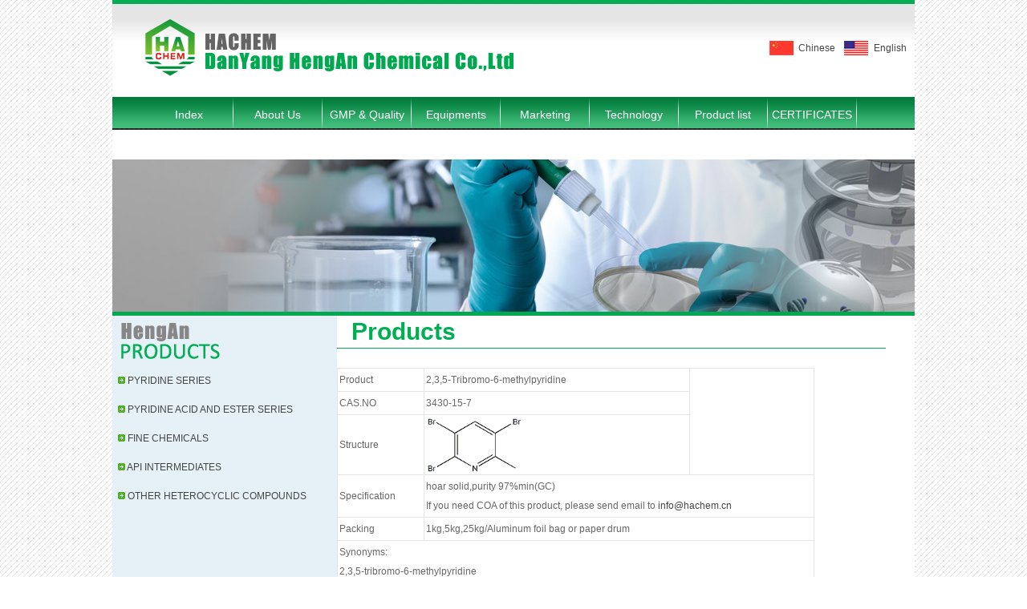

--- FILE ---
content_type: text/html
request_url: http://www.hachem.cn/hadetaile.php?id=52
body_size: 2644
content:
<!DOCTYPE html PUBLIC "-//W3C//DTD XHTML 1.0 Transitional//EN" "http://www.w3.org/TR/xhtml1/DTD/xhtml1-transitional.dtd">
<html xmlns="http://www.w3.org/1999/xhtml">
<head>
<meta http-equiv="Content-Type" content="text/html; charset=utf-8" />
<title>Danyang Hengan Chemical Co., Ltd.</title>
<style type="text/css">
body{
	margin:0px;
	font-family:"Arial";
	font-size:12px;
	line-height:24px;
	color:#848484
}
#nav a{
	color:#FFFFFF;
	font-size:14px;
	text-decoration:none
}
#nav a:hover{
	color:#cccccc;
}
#left_p td {
	background:url(images/dotted.jpg) repeat-x bottom
}
#left_p  a {
	color:#3366cc;
	text-decoration:none;
}
#left_p  a:hover{
	color:#0048d8;
}
.title{
	color:#3366cc;
	border-bottom:1px solid #3366cc;
	font-weight:bold;
	font-size:14px
}
</style>
</head>

<center>
<body>
<DIV style="width:1000PX; background-color:#FFFFFF">
<link href="css.css" rel="stylesheet" type="text/css">
<div style="background-image:url(images/bg.jpg); width:1000px; background-repeat:repeat-x ">
<table width="1000" height="121" border="0" align="center" cellpadding="0" cellspacing="0">
  <tr>
    <td width="819" align="left"><img src="images/logo.png" width="598" height="75" /></td>
    <td width="181"><table width="100%" border="0" cellspacing="0" cellpadding="0">
      <tr>
        <td><img src="images/cn.png" width="30" height="18" /></td>
        <td><a href="home.php">Chinese</a></td>
        <td><img src="images/en.jpg" width="30" height="18" /></td>
        <td><a href="index.php">English</a></td>
      </tr>
    </table></td>
  </tr>
</table>
<div align="center"><table width="1000" height="26" border="0" cellpadding="0" cellspacing="0"  id="nav">
  <tr>
    <td><ul class="nav">
      <li><a href="index.php">Index</a></li><li class="n"></li>
		  <li><a href="aboutuse.php">About Us</a></li><li class="n"></li>
		  <li><a href="GMP.php">GMP &amp; Quality </a></li><li class="n"></li>
		  <li><a href="Equipments.php">Equipments</a></li><li class="n"></li>
		  <li><a href="Marketing.php">Marketing</a></li><li class="n"></li>
		  <li><a href="Technology.php">Technology</a></li><li class="n"></li>
		  <li><a href="productse.php">Product list</a></li>	<li class="n"></li> 
		  <li><a href="CERTIFICATES.php">CERTIFICATES</a></li><li class="n"></li>
		  <li><a href="contactuse.php">Contact Us</a></li>
	  </ul></td>
    </tr>
</table>
</div>
<table width="100%" border="0" cellspacing="0" cellpadding="0">
  <tr>
    <td background="images/about.jpg" height="190" style="border-bottom:5px #00a850 solid">&nbsp;</td>
  </tr>
</table>
<table width="1000" border="0" align="center" cellpadding="0" cellspacing="0">
  <tr>
    <td width="212" valign="top" bgcolor="#E6F1F7" align="left"><table width="280" border="0" cellspacing="0" cellpadding="0" bgcolor="#eeeeee">
      <tr>
        <td bgcolor="#e6f1f7"><img src="images/left_producte.jpg" width="212" height="62" /></td>
      </tr>
    </table>
      <table width="280" border="0" align="center" cellpadding="5" cellspacing="2" >
        <tr>
          <td><img src="images/arrow.jpg" width="9" height="9" />&nbsp;<a href="cplbe.php?id=1" >PYRIDINE SERIES</a></td>
        </tr><tr>
          <td><img src="images/arrow.jpg" width="9" height="9" />&nbsp;<a href="cplbe.php?id=2" >PYRIDINE ACID AND ESTER SERIES</a></td>
        </tr><tr>
          <td><img src="images/arrow.jpg" width="9" height="9" />&nbsp;<a href="cplbe.php?id=3" >FINE CHEMICALS</a></td>
        </tr><tr>
          <td><img src="images/arrow.jpg" width="9" height="9" />&nbsp;<a href="cplbe.php?id=4" >API INTERMEDIATES</a></td>
        </tr><tr>
          <td><img src="images/arrow.jpg" width="9" height="9" />&nbsp;<a href="cplbe.php?id=5" >OTHER HETEROCYCLIC COMPOUNDS</a></td>
        </tr>      <tr>
        <td> </td>
      </tr>
      </table>
</td>
    <td valign="top"><table width="95%" border="0" align="center" cellpadding="0" cellspacing="0">
        <tr>
          <td height="40" class="title" style="padding-left:18px; font-size:30px; color:#00ae53; font-weight:bold; border-bottom:1px #00ae53 solid" align="left">Products</td>
        </tr>
      </table>
      <table width="95%" border="0" align="center" cellpadding="0" cellspacing="0">
        <tr>
          <td><br />
<table width="87%" border="0" align="center" cellpadding="2" cellspacing="1" bgcolor="#E4E4E4">
            <tr>
              <td width="109" bgcolor="#FFFFFF">Product</td>
              <td width="357" bgcolor="#FFFFFF">2,3,5-Tribromo-6-methylpyridine</td>
              <td width="172" rowspan="3" valign="top" bgcolor="#FFFFFF"><p>&nbsp;</p></td>
            </tr>
            <tr>
              <td width="109" bgcolor="#FFFFFF">CAS.NO</td>
              <td width="357" bgcolor="#FFFFFF">3430-15-7</td>
            </tr>
            <tr>
              <td width="109" bgcolor="#FFFFFF">Structure</td>
              <td width="357" bgcolor="#FFFFFF"><img src=cnimages/1268035244.gif width=120></td>
            </tr>
            <tr>
              <td width="109" bgcolor="#FFFFFF">Specification</td>
              <td colspan="2" bgcolor="#FFFFFF" align="left">hoar solid,purity 97%min(GC)<br />
              If you need COA  of this product, please send email to <a href="mailto:info@hachem.cn">info@hachem.cn </a></td>
            </tr>
            <tr>
              <td width="109" bgcolor="#FFFFFF">Packing</td>
              <td colspan="2" bgcolor="#FFFFFF" align="left">1kg,5kg,25kg/Aluminum foil bag or paper drum</td>
            </tr>
            <tr>
              <td colspan="3" bgcolor="#FFFFFF" align="left">Synonyms:<br />
			 2,3,5-tribromo-6-methylpyridine<br />
2,3,5-Tribrom-6-methylpyridine<br />
3,5,6-Tribrom-2-methylpyridine<br />
3,5,6-Tribrom-2-picoline              </td>
            </tr>
            <tr>
              <td width="583" colspan="3"" bgcolor="#FFFFFF"  align="left">Related products：<br />&nbsp;&nbsp;&nbsp;&nbsp;<a href="hadetaile.php?id=5">2-Amino-5-bromopyridine</a><br>&nbsp;&nbsp;&nbsp;&nbsp;<a href="hadetaile.php?id=6">2,5-Dibromopyridine</a><br>&nbsp;&nbsp;&nbsp;&nbsp;<a href="hadetaile.php?id=7">2,5-Dibromo-3-methylpyridine</a><br>&nbsp;&nbsp;&nbsp;&nbsp;<a href="hadetaile.php?id=8">2,5,6-Tribromo-3-methylpyridine</a><br>&nbsp;&nbsp;&nbsp;&nbsp;<a href="hadetaile.php?id=9">2-Methoxy-5-bromopyridine</a><br>&nbsp;&nbsp;&nbsp;&nbsp;<a href="hadetaile.php?id=10">3-Bromopyridine</a><br>&nbsp;&nbsp;&nbsp;&nbsp;<a href="hadetaile.php?id=11">2-Methyl-3-bromopyridine</a><br>&nbsp;&nbsp;&nbsp;&nbsp;<a href="hadetaile.php?id=12">2-Methyl-5-bromopyridine</a><br>&nbsp;&nbsp;&nbsp;&nbsp;<a href="hadetaile.php?id=13">2-Methyl-3,5-dibromopyridine</a><br>&nbsp;&nbsp;&nbsp;&nbsp;<a href="hadetaile.php?id=14">3-Bromo-4-methylpyridine</a><br>&nbsp;&nbsp;&nbsp;&nbsp;<a href="hadetaile.php?id=15">3,5-Dibromo-4-methylpyridine</a><br>&nbsp;&nbsp;&nbsp;&nbsp;<a href="hadetaile.php?id=16">2,6-Dimethyl-3-bromopyridine</a><br>&nbsp;&nbsp;&nbsp;&nbsp;<a href="hadetaile.php?id=17">2,6-Dimethyl-3,5-dibromopyridine</a><br>&nbsp;&nbsp;&nbsp;&nbsp;<a href="hadetaile.php?id=32">5-bromo-2-ethoxypyridine</a><br>&nbsp;&nbsp;&nbsp;&nbsp;<a href="hadetaile.php?id=54">3,5-Dibromo-2,4-dimethylpyridine</a><br>&nbsp;&nbsp;&nbsp;&nbsp;<a href="hadetaile.php?id=39">5-Bromo-2,4-dimethylpyridine</a><br>&nbsp;&nbsp;&nbsp;&nbsp;<a href="hadetaile.php?id=41">2,3-Dimethyl-5-bromopyridine</a><br>&nbsp;&nbsp;&nbsp;&nbsp;<a href="hadetaile.php?id=42">3-Bromo-2,4,6-trimethylpyridine</a><br>&nbsp;&nbsp;&nbsp;&nbsp;<a href="hadetaile.php?id=111">3-Bromo-2,5-lutidine</a><br>&nbsp;&nbsp;&nbsp;&nbsp;<a href="hadetaile.php?id=44">5,6-Dibromo-2,3-dimethylpyridine</a><br>&nbsp;&nbsp;&nbsp;&nbsp;<a href="hadetaile.php?id=45">3,5-Dibromo-2,4,6-trimethylpyridine</a><br>&nbsp;&nbsp;&nbsp;&nbsp;<a href="hadetaile.php?id=51">3,5-Dimethyl-2,6-dibromopyridine</a><br>&nbsp;&nbsp;&nbsp;&nbsp;<a href="hadetaile.php?id=46">2,3,5-Trimethyl-6-bromopyridine</a><br>&nbsp;&nbsp;&nbsp;&nbsp;<a href="hadetaile.php?id=80">3,4-Dibromopyridine</a><br>&nbsp;&nbsp;&nbsp;&nbsp;<a href="hadetaile.php?id=81">3,4,5-Tribromopyridine</a><br>&nbsp;&nbsp;&nbsp;&nbsp;<a href="hadetaile.php?id=82">4-Ethyl-3-Bromopyridine</a><br>&nbsp;&nbsp;&nbsp;&nbsp;<a href="hadetaile.php?id=83">3,5-dibromo-4-ethylpyridine</a><br>&nbsp;&nbsp;&nbsp;&nbsp;<a href="hadetaile.php?id=84">2-Methoxy-3-bromopyridine</a><br>&nbsp;&nbsp;&nbsp;&nbsp;<a href="hadetaile.php?id=85">2-Ethoxy-3-bromopyridine</a><br>&nbsp;&nbsp;&nbsp;&nbsp;<a href="hadetaile.php?id=103">5-Bromopyridine-2-carboxylic acid</a><br>&nbsp;&nbsp;&nbsp;&nbsp;<a href="hadetaile.php?id=98">2-Bromo-3-chloro-5-methylpyridine</a><br>&nbsp;&nbsp;&nbsp;&nbsp;<a href="hadetaile.php?id=99">5-Bromo-2-methoxynicotinic acid</a><br>&nbsp;&nbsp;&nbsp;&nbsp;<a href="hadetaile.php?id=101">3,5-dibromo-2-methoxypyridine</a><br>&nbsp;&nbsp;&nbsp;&nbsp;<a href="hadetaile.php?id=127">3-Amino-6-bromo-2-methoxypyridine</a><br>&nbsp;&nbsp;&nbsp;&nbsp;<a href="hadetaile.php?id=104">3,5-Dibromopyridine-4-carboxylic acid</a><br>&nbsp;&nbsp;&nbsp;&nbsp;<a href="hadetaile.php?id=105">3-Bromo-5-methylpyridine</a><br>&nbsp;&nbsp;&nbsp;&nbsp;<a href="hadetaile.php?id=128">3,6-Dibromo-2-methoxypyridine</a><br>&nbsp;&nbsp;&nbsp;&nbsp;<a href="hadetaile.php?id=132">5-Bromopyridine-2-carboxamide</a><br>&nbsp;&nbsp;&nbsp;&nbsp;<a href="hadetaile.php?id=133">4-Bromopyridine-2-carboxamide</a><br>&nbsp;&nbsp;&nbsp;&nbsp;<a href="hadetaile.php?id=139">5-bromo-N,N-dimethylpyridin-2-amine</a><br>&nbsp;&nbsp;&nbsp;&nbsp;<a href="hadetaile.php?id=156">5-Bromo-2-methoxy-3-methylpyridine</a><br>&nbsp;&nbsp;&nbsp;&nbsp;<a href="hadetaile.php?id=157">3-bromo-2-chloro-6-methoxypyridine</a><br>&nbsp;&nbsp;&nbsp;&nbsp;<a href="hadetaile.php?id=158">3-bromo-5-chloro-6-methylpyridin-2-amine</a><br>&nbsp;&nbsp;&nbsp;&nbsp;<a href="hadetaile.php?id=159">3-bromo-4-methoxypyridine</a><br>&nbsp;&nbsp;&nbsp;&nbsp;<a href="hadetaile.php?id=163">5-Bromo-2-methylpyridin-4-amine</a><br>&nbsp;&nbsp;&nbsp;&nbsp;<a href="hadetaile.php?id=166">3-Bromo-5-methylpyridin-4-amine</a><br> </td>
            </tr>            <tr>
              <td colspan="3" valign="top" bgcolor="#FFFFFF"><p align="left">If you are interested in this product,    please contact us:<br />
                DanYang HengAn Chemical Co.,ltd <br />
                TEL:+86-511-86639366    FAX: +86-511-86620336<br />
                Email: <a href="mailto:info@hachem.cn">info@hachem.cn </a></p></td>
            </tr>
          </table></td>
        </tr>
      </table>
    </td>
  </tr>
</table>
<table width="100%" border="0" align="center" cellpadding="0" cellspacing="0" style=" border-top:4px #00a94e solid">
  <tr>
    <td height="80" align="center"  bgcolor="#eeeeee" style="line-height:23px;">Copyright 2013 Danyang Hengan Chemical Co., Ltd. ALL RIGHT RESERVED  Address: HuangTang, DanYang, JiangSu, P.R.China, 212327<br />
Website: www.hachem.cn   Tel: +86-511-86639366  Fax: +86-511-86620336    Email: info@hachem.cn<script type="text/javascript">var cnzz_protocol = (("https:" == document.location.protocol) ? " https://" : " http://");document.write(unescape("%3Cspan id='cnzz_stat_icon_5709166'%3E%3C/span%3E%3Cscript src='" + cnzz_protocol + "s9.cnzz.com/stat.php%3Fid%3D5709166%26show%3Dpic' type='text/javascript'%3E%3C/script%3E"));</script></td>
  </tr>
</table></DIV>
</body>
</html>


--- FILE ---
content_type: text/css
request_url: http://www.hachem.cn/css.css
body_size: 618
content:
*{margin:0px;}
body{font-size:13px; font-family:Arial, Helvetica, sans-serif; color:#666666; background-image:url(images/back.jpg);}
.sizscolor  a{
color:#FFFFFF;
font-weight:bold;
     
     filter:
         Dropshadow(offx=1,offy=0,color=#0262C2)
         Dropshadow(offx=0,offy=1,color=#0262C2)
         Dropshadow(offx=0,offy=-1,color=#0262C2)
         Dropshadow(offx=-1,offy=0,color=#0262C2);
}
 .sizscolor  a:hover{
color:#FF0000;
font-weight:bold;
     
     filter:
         Dropshadow(offx=1,offy=0,color=#0262C2)
         Dropshadow(offx=0,offy=1,color=#0262C2)
         Dropshadow(offx=0,offy=-1,color=#0262C2)
         Dropshadow(offx=-1,offy=0,color=#0262C2);
}
a{color:#444444; text-decoration:none}
a:hover{ color:#FF0000 }
.img1{border:1px #ebebeb solid}
.w1{color:#FFFFFF; font-size:13px; font-weight:bold}
td{font-size:12px;}
.nav li{float:left; padding:0px; display:block; width:110px; height:39px;  padding-top:0px;font-size:12px; }
.nav li a{ text-align:center; display:block; width:110px; height:39px; padding-top:10px; color:#dedede;   font-size:12px;  }
.nav li a:hover{color:#ffffff;display:block;  width:110px; height:39px; font-size:12px;text-align:center;  background-image:url(images/nav2.jpg); }
.nav li.n{
 width:1px;
 height:39px;
 background-image:url(images/navtop.jpg);
 overflow:hidden;
 }//�м������
 
#sidebar{width:247px; float:left; padding:36px 32px 56px 32px; overflow:hidden;}
#sidebar #sidebar_nav li a{background:url(images/sidebar_menubg.jpg) no-repeat; width:241px; height:61px; margin-bottom:12px; padding:3px; display:block;}
#sidebar #sidebar_nav li a:hover{background:url(images/sidebar_menubg_hover.jpg) no-repeat;width:241px; height:61px; display:block; text-decoration:none;}
#sidebar #sidebar_nav li .sidebar_nav_intro{padding-top:14px; display:block; #555555;}
#sidebar #sidebar_nav li .sidebar_nav_intro p{line-height:18px;}